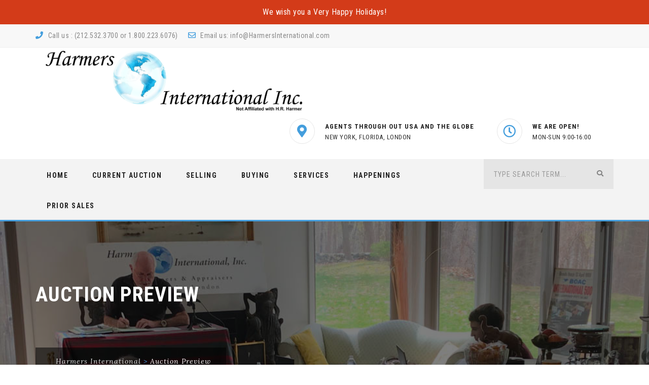

--- FILE ---
content_type: text/html; charset=UTF-8
request_url: https://harmersinternational.com/wp-admin/admin-ajax.php
body_size: 21266
content:
<style data-type="vc_shortcodes-custom-css">.vc_custom_1419240516480{background-color: #f9f9f9 !important;}</style>	<style>
	img.wp-smiley,
	img.emoji {
		display: inline !important;
		border: none !important;
		box-shadow: none !important;
		height: 1em !important;
		width: 1em !important;
		margin: 0 0.07em !important;
		vertical-align: -0.1em !important;
		background: none !important;
		padding: 0 !important;
	}
	</style>
	<ul class="vc_grid-filter vc_clearfix vc_grid-filter-default vc_grid-filter-size-md vc_grid-filter-center vc_grid-filter-color-grey" data-vc-grid-filter="category"><li class="vc_active vc_grid-filter-item"><span data-vc-grid-filter-value="*">All</span></li><li class="vc_grid-filter-item"><span data-vc-grid-filter-value=".vc_grid-term-16">Upcoming Auction Announcements</span></li><li class="vc_grid-filter-item"><span data-vc-grid-filter-value=".vc_grid-term-17">Upcoming Auction Highlights</span></li></ul><div class="vc_grid-filter-select vc_grid-filter-center vc_grid-filter-color-grey" data-vc-grid-filter-select="category"><div class="vc_grid-styled-select"><select data-filter="category"><option class="vc_active" value="*">All&nbsp;&nbsp;&nbsp;&nbsp;&nbsp;&nbsp;&nbsp;&nbsp;&nbsp;&nbsp;</option><option value=".vc_grid-term-16">Upcoming Auction Announcements&nbsp;&nbsp;&nbsp;&nbsp;&nbsp;&nbsp;&nbsp;&nbsp;&nbsp;&nbsp;</option><option value=".vc_grid-term-17">Upcoming Auction Highlights&nbsp;&nbsp;&nbsp;&nbsp;&nbsp;&nbsp;&nbsp;&nbsp;&nbsp;&nbsp;</option></select><i class="vc_arrow-icon-navicon"></i>
		</div>
	</div><div class="vc_grid vc_row vc_grid-gutter-15px vc_pageable-wrapper vc_hook_hover" data-vc-pageable-content="true"><div class="vc_pageable-slide-wrapper vc_clearfix" data-vc-grid-content="true"><div class="vc_grid-item vc_clearfix vc_col-sm-6 vc_grid-item-zone-c-bottom vc_grid-term-16"><div class="vc_grid-item-mini vc_clearfix "><div class="vc_gitem-animated-block" ><div class="vc_gitem-zone vc_gitem-zone-a vc-gitem-zone-height-mode-auto vc-gitem-zone-height-mode-auto-1-1 vc_gitem-is-link" style="background-image: url('https://harmersinternational.com/wp-content/uploads/2021/12/Announcement-1024x807.jpg') !important;"><a href="https://harmersinternational.com/2023-october-announcement/" title="2023-October Announcement" class="vc_gitem-link vc-zone-link" ></a><img src="https://harmersinternational.com/wp-content/uploads/2021/12/Announcement-1024x807.jpg" class="vc_gitem-zone-img" alt="2023-October Announcement"><div class="vc_gitem-zone-mini"></div></div></div><div class="vc_gitem-zone vc_gitem-zone-c vc_custom_1419240516480"><div class="vc_gitem-zone-mini"><div class="vc_gitem_row vc_row vc_gitem-row-position-top"><div class="vc_col-sm-12 vc_gitem-col vc_gitem-col-align-"><div class="vc_custom_heading vc_gitem-post-data vc_gitem-post-data-source-post_title" ><h4 style="text-align: left" >2023-October Announcement</h4></div><div class="vc_custom_heading vc_gitem-post-data vc_gitem-post-data-source-post_excerpt" ><p style="text-align: left" ><p>The firm of Harmers International, Inc. under the family guidance of Mr. Keith A. Harmer, has announced its next public auction on October 4th and 5th 2023.  Clients and Collectors will not be disappointed with the excellent material.   Here is a taste: ·       Dr. Guy Dillaway Cape of Good Hope and Great Britain ·        US Presidential Issues Postal History &#8211; including a $5 ·        Ex Maisel Colonial Master Die Proofs ·       AXIS Collection of Seahorse Postal History          Carl Walske Speratis Reproduction of Newfoundland ·        Exceptional Collections &amp; Various ·        Considerable Postal History &#8230; many [&hellip;]</p>
</p></div><div class="vc_btn3-container vc_btn3-left"><a class="vc_general vc_btn3 vc_btn3-size-md vc_btn3-shape-rounded vc_btn3-style-flat vc_btn3-color-juicy-pink" a href="https://harmersinternational.com/2023-october-announcement/" class="vc_gitem-link vc_general vc_btn3 vc_general vc_btn3 vc_btn3-size-md vc_btn3-shape-rounded vc_btn3-style-flat vc_btn3-color-juicy-pink" title="Read more">Read more</a></div></div></div></div></div></div><div class="vc_clearfix"></div></div><div class="vc_grid-item vc_clearfix vc_col-sm-6 vc_grid-item-zone-c-bottom vc_grid-term-16"><div class="vc_grid-item-mini vc_clearfix "><div class="vc_gitem-animated-block" ><div class="vc_gitem-zone vc_gitem-zone-a vc-gitem-zone-height-mode-auto vc-gitem-zone-height-mode-auto-1-1 vc_gitem-is-link" style="background-image: url('https://harmersinternational.com/wp-content/uploads/2021/12/Announcement-1024x807.jpg') !important;"><a href="https://harmersinternational.com/2022-may-announcement/" title="2022-May Announcement" class="vc_gitem-link vc-zone-link" ></a><img src="https://harmersinternational.com/wp-content/uploads/2021/12/Announcement-1024x807.jpg" class="vc_gitem-zone-img" alt="2022-May Announcement"><div class="vc_gitem-zone-mini"></div></div></div><div class="vc_gitem-zone vc_gitem-zone-c vc_custom_1419240516480"><div class="vc_gitem-zone-mini"><div class="vc_gitem_row vc_row vc_gitem-row-position-top"><div class="vc_col-sm-12 vc_gitem-col vc_gitem-col-align-"><div class="vc_custom_heading vc_gitem-post-data vc_gitem-post-data-source-post_title" ><h4 style="text-align: left" >2022-May Announcement</h4></div><div class="vc_custom_heading vc_gitem-post-data vc_gitem-post-data-source-post_excerpt" ><p style="text-align: left" ><p>The firm of Harmers International, Inc. under the family guidance of Mr. Keith A. Harmer, has announced its next public auction on May 14th 2022.  Clients and Collectors will not be disappointed with the excellent material.   Here is a taste: ·       Dr. Guy Dillaway Award Winning collections of Cape of Good Hope ·        The stock of Britannia Ltd.  Issues ·        Edwin Smith France, French Colonies and Thialand ·       Specialized US 1847 5c  ·        Exceptional Collections &amp; Various ·        Considerable Postal History &#8230; many many covers ·         plus much more.  Many great collections and remainder lots are well worth viewing.</p>
</p></div><div class="vc_btn3-container vc_btn3-left"><a class="vc_general vc_btn3 vc_btn3-size-md vc_btn3-shape-rounded vc_btn3-style-flat vc_btn3-color-juicy-pink" a href="https://harmersinternational.com/2022-may-announcement/" class="vc_gitem-link vc_general vc_btn3 vc_general vc_btn3 vc_btn3-size-md vc_btn3-shape-rounded vc_btn3-style-flat vc_btn3-color-juicy-pink" title="Read more">Read more</a></div></div></div></div></div></div><div class="vc_clearfix"></div></div><div class="vc_grid-item vc_clearfix vc_col-sm-6 vc_grid-item-zone-c-bottom vc_grid-term-17"><div class="vc_grid-item-mini vc_clearfix "><div class="vc_gitem-animated-block" ><div class="vc_gitem-zone vc_gitem-zone-a vc-gitem-zone-height-mode-auto vc-gitem-zone-height-mode-auto-1-1 vc_gitem-is-link" style="background-image: url('https://harmersinternational.com/wp-content/uploads/2021/12/blue_final-1024x768.jpg') !important;"><a href="https://harmersinternational.com/great-britain-1884-10-shilling-pale-ultra-marine-on-white-paper/" title="Great Britain 1884 10 shilling pale ultramarine on white paper" class="vc_gitem-link vc-zone-link" ></a><img src="https://harmersinternational.com/wp-content/uploads/2021/12/blue_final-1024x768.jpg" class="vc_gitem-zone-img" alt="Great Britain 1884 10 shilling pale ultramarine on white paper"><div class="vc_gitem-zone-mini"></div></div></div><div class="vc_gitem-zone vc_gitem-zone-c vc_custom_1419240516480"><div class="vc_gitem-zone-mini"><div class="vc_gitem_row vc_row vc_gitem-row-position-top"><div class="vc_col-sm-12 vc_gitem-col vc_gitem-col-align-"><div class="vc_custom_heading vc_gitem-post-data vc_gitem-post-data-source-post_title" ><h4 style="text-align: left" >Great Britain 1884 10 shilling pale ultramarine on white paper</h4></div><div class="vc_custom_heading vc_gitem-post-data vc_gitem-post-data-source-post_excerpt" ><p style="text-align: left" ><p>Great Britain 1884 10 shilling pale ultramarine on white paper never hinged, extremely fine SG#183a L2,500</p>
</p></div><div class="vc_btn3-container vc_btn3-left"><a class="vc_general vc_btn3 vc_btn3-size-md vc_btn3-shape-rounded vc_btn3-style-flat vc_btn3-color-juicy-pink" a href="https://harmersinternational.com/great-britain-1884-10-shilling-pale-ultra-marine-on-white-paper/" class="vc_gitem-link vc_general vc_btn3 vc_general vc_btn3 vc_btn3-size-md vc_btn3-shape-rounded vc_btn3-style-flat vc_btn3-color-juicy-pink" title="Read more">Read more</a></div></div></div></div></div></div><div class="vc_clearfix"></div></div><div class="vc_grid-item vc_clearfix vc_col-sm-6 vc_grid-item-zone-c-bottom vc_grid-term-17"><div class="vc_grid-item-mini vc_clearfix "><div class="vc_gitem-animated-block" ><div class="vc_gitem-zone vc_gitem-zone-a vc-gitem-zone-height-mode-auto vc-gitem-zone-height-mode-auto-1-1 vc_gitem-is-link" style="background-image: url('https://harmersinternational.com/wp-content/uploads/2021/12/masked2-1024x768.jpg') !important;"><a href="https://harmersinternational.com/1847-5c-red-orange-the-mask-franklin/" title="1847 5c red orange, &#8220;The Mask Franklin&#8221;" class="vc_gitem-link vc-zone-link" ></a><img src="https://harmersinternational.com/wp-content/uploads/2021/12/masked2-1024x768.jpg" class="vc_gitem-zone-img" alt="1847 5c red orange, "The Mask Franklin""><div class="vc_gitem-zone-mini"></div></div></div><div class="vc_gitem-zone vc_gitem-zone-c vc_custom_1419240516480"><div class="vc_gitem-zone-mini"><div class="vc_gitem_row vc_row vc_gitem-row-position-top"><div class="vc_col-sm-12 vc_gitem-col vc_gitem-col-align-"><div class="vc_custom_heading vc_gitem-post-data vc_gitem-post-data-source-post_title" ><h4 style="text-align: left" >1847 5c red orange, &#8220;The Mask Franklin&#8221;</h4></div><div class="vc_custom_heading vc_gitem-post-data vc_gitem-post-data-source-post_excerpt" ><p style="text-align: left" ><p>1847 5c red-orange, &#8220;The Mask Franklin&#8221; The most expensive 5c shade by far being the last printing and Fifth Delivery (Dec. 7 1850) just 3 months before the introduction of the new rates and the 1851 Issue,</p>
</p></div><div class="vc_btn3-container vc_btn3-left"><a class="vc_general vc_btn3 vc_btn3-size-md vc_btn3-shape-rounded vc_btn3-style-flat vc_btn3-color-juicy-pink" a href="https://harmersinternational.com/1847-5c-red-orange-the-mask-franklin/" class="vc_gitem-link vc_general vc_btn3 vc_general vc_btn3 vc_btn3-size-md vc_btn3-shape-rounded vc_btn3-style-flat vc_btn3-color-juicy-pink" title="Read more">Read more</a></div></div></div></div></div></div><div class="vc_clearfix"></div></div><div class="vc_grid-item vc_clearfix vc_col-sm-6 vc_grid-item-zone-c-bottom vc_grid-term-17"><div class="vc_grid-item-mini vc_clearfix "><div class="vc_gitem-animated-block" ><div class="vc_gitem-zone vc_gitem-zone-a vc-gitem-zone-height-mode-auto vc-gitem-zone-height-mode-auto-1-1 vc_gitem-is-link" style="background-image: url('https://harmersinternational.com/wp-content/uploads/2021/12/1890GB-1024x686.jpg') !important;"><a href="https://harmersinternational.com/great-britain-1840-mulready-2d-blue/" title="Great Britain 1840 Mulready 2d Blue" class="vc_gitem-link vc-zone-link" ></a><img src="https://harmersinternational.com/wp-content/uploads/2021/12/1890GB-1024x686.jpg" class="vc_gitem-zone-img" alt="Great Britain 1840 Mulready 2d Blue"><div class="vc_gitem-zone-mini"></div></div></div><div class="vc_gitem-zone vc_gitem-zone-c vc_custom_1419240516480"><div class="vc_gitem-zone-mini"><div class="vc_gitem_row vc_row vc_gitem-row-position-top"><div class="vc_col-sm-12 vc_gitem-col vc_gitem-col-align-"><div class="vc_custom_heading vc_gitem-post-data vc_gitem-post-data-source-post_title" ><h4 style="text-align: left" >Great Britain 1840 Mulready 2d Blue</h4></div><div class="vc_custom_heading vc_gitem-post-data vc_gitem-post-data-source-post_excerpt" ><p style="text-align: left" ><p>Great Britain 1840 Mulready 2d Blue Spectacular fresh envelope (Stereo A210) uprated with bright 2D adhesive, Plate 1 &#8220;JL&#8221; (margins to touching all around, guide dot in L square, tied by black Maltese Cross, addressed to Wigton (Cumberland) SG#5 L30,000</p>
</p></div><div class="vc_btn3-container vc_btn3-left"><a class="vc_general vc_btn3 vc_btn3-size-md vc_btn3-shape-rounded vc_btn3-style-flat vc_btn3-color-juicy-pink" a href="https://harmersinternational.com/great-britain-1840-mulready-2d-blue/" class="vc_gitem-link vc_general vc_btn3 vc_general vc_btn3 vc_btn3-size-md vc_btn3-shape-rounded vc_btn3-style-flat vc_btn3-color-juicy-pink" title="Read more">Read more</a></div></div></div></div></div></div><div class="vc_clearfix"></div></div><div class="vc_grid-item vc_clearfix vc_col-sm-6 vc_grid-item-zone-c-bottom vc_grid-term-17"><div class="vc_grid-item-mini vc_clearfix "><div class="vc_gitem-animated-block" ><div class="vc_gitem-zone vc_gitem-zone-a vc-gitem-zone-height-mode-auto vc-gitem-zone-height-mode-auto-1-1 vc_gitem-is-link" style="background-image: url('https://harmersinternational.com/wp-content/uploads/2021/12/Cape1865A-1024x701.jpg') !important;"><a href="https://harmersinternational.com/cape-of-good-hope-combination-cover-to-the-united-states-1865-12-mar/" title="Cape of Good Hope Combination Cover to the United States: 1865 (12 Mar.)" class="vc_gitem-link vc-zone-link" ></a><img src="https://harmersinternational.com/wp-content/uploads/2021/12/Cape1865A-1024x701.jpg" class="vc_gitem-zone-img" alt="Cape of Good Hope Combination Cover to the United States: 1865 (12 Mar.)"><div class="vc_gitem-zone-mini"></div></div></div><div class="vc_gitem-zone vc_gitem-zone-c vc_custom_1419240516480"><div class="vc_gitem-zone-mini"><div class="vc_gitem_row vc_row vc_gitem-row-position-top"><div class="vc_col-sm-12 vc_gitem-col vc_gitem-col-align-"><div class="vc_custom_heading vc_gitem-post-data vc_gitem-post-data-source-post_title" ><h4 style="text-align: left" >Cape of Good Hope Combination Cover to the United States: 1865 (12 Mar.)</h4></div><div class="vc_custom_heading vc_gitem-post-data vc_gitem-post-data-source-post_excerpt" ><p style="text-align: left" ><p>Cover to the United States: 1865 (12 Mar.) single rate cover from the Howland correspondence from Port Elizabeth to Boston bearing 4d steel blue, two copies mostly with just clear to large margins in combination with 1864-77 1s green</p>
</p></div><div class="vc_btn3-container vc_btn3-left"><a class="vc_general vc_btn3 vc_btn3-size-md vc_btn3-shape-rounded vc_btn3-style-flat vc_btn3-color-juicy-pink" a href="https://harmersinternational.com/cape-of-good-hope-combination-cover-to-the-united-states-1865-12-mar/" class="vc_gitem-link vc_general vc_btn3 vc_general vc_btn3 vc_btn3-size-md vc_btn3-shape-rounded vc_btn3-style-flat vc_btn3-color-juicy-pink" title="Read more">Read more</a></div></div></div></div></div></div><div class="vc_clearfix"></div></div><div class="vc_grid-item vc_clearfix vc_col-sm-6 vc_grid-item-zone-c-bottom vc_grid-term-17"><div class="vc_grid-item-mini vc_clearfix "><div class="vc_gitem-animated-block" ><div class="vc_gitem-zone vc_gitem-zone-a vc-gitem-zone-height-mode-auto vc-gitem-zone-height-mode-auto-1-1 vc_gitem-is-link" style="background-image: url('https://harmersinternational.com/wp-content/uploads/2021/12/C1001-1024x645.jpg') !important;"><a href="https://harmersinternational.com/cape-of-good-hope-combination-cover-to-holland-1865-9-jan/" title="Cape of Good Hope Combination Cover to Holland: 1865 (9 Jan.)" class="vc_gitem-link vc-zone-link" ></a><img src="https://harmersinternational.com/wp-content/uploads/2021/12/C1001-1024x645.jpg" class="vc_gitem-zone-img" alt="Cape of Good Hope Combination Cover to Holland: 1865 (9 Jan.)"><div class="vc_gitem-zone-mini"></div></div></div><div class="vc_gitem-zone vc_gitem-zone-c vc_custom_1419240516480"><div class="vc_gitem-zone-mini"><div class="vc_gitem_row vc_row vc_gitem-row-position-top"><div class="vc_col-sm-12 vc_gitem-col vc_gitem-col-align-"><div class="vc_custom_heading vc_gitem-post-data vc_gitem-post-data-source-post_title" ><h4 style="text-align: left" >Cape of Good Hope Combination Cover to Holland: 1865 (9 Jan.)</h4></div><div class="vc_custom_heading vc_gitem-post-data vc_gitem-post-data-source-post_excerpt" ><p style="text-align: left" ><p>Cover to Holland: 1865 (9 Jan.) single rate buff envelope from Grahamstown to Amsterdam bearing 1d deep carmine red with just clear to large margins in combination with 1864-77 1s green</p>
</p></div><div class="vc_btn3-container vc_btn3-left"><a class="vc_general vc_btn3 vc_btn3-size-md vc_btn3-shape-rounded vc_btn3-style-flat vc_btn3-color-juicy-pink" a href="https://harmersinternational.com/cape-of-good-hope-combination-cover-to-holland-1865-9-jan/" class="vc_gitem-link vc_general vc_btn3 vc_general vc_btn3 vc_btn3-size-md vc_btn3-shape-rounded vc_btn3-style-flat vc_btn3-color-juicy-pink" title="Read more">Read more</a></div></div></div></div></div></div><div class="vc_clearfix"></div></div><div class="vc_grid-item vc_clearfix vc_col-sm-6 vc_grid-item-zone-c-bottom vc_grid-term-17"><div class="vc_grid-item-mini vc_clearfix "><div class="vc_gitem-animated-block" ><div class="vc_gitem-zone vc_gitem-zone-a vc-gitem-zone-height-mode-auto vc-gitem-zone-height-mode-auto-1-1 vc_gitem-is-link" style="background-image: url('https://harmersinternational.com/wp-content/uploads/2021/12/Orumob-Die-B-1024x768.jpg') !important;"><a href="https://harmersinternational.com/1871-great-britain-ormond-hill-die-proof/" title="1871 Great Britain Ormond Hill Die Proof" class="vc_gitem-link vc-zone-link" ></a><img src="https://harmersinternational.com/wp-content/uploads/2021/12/Orumob-Die-B-1024x768.jpg" class="vc_gitem-zone-img" alt="1871 Great Britain Ormond Hill Die Proof"><div class="vc_gitem-zone-mini"></div></div></div><div class="vc_gitem-zone vc_gitem-zone-c vc_custom_1419240516480"><div class="vc_gitem-zone-mini"><div class="vc_gitem_row vc_row vc_gitem-row-position-top"><div class="vc_col-sm-12 vc_gitem-col vc_gitem-col-align-"><div class="vc_custom_heading vc_gitem-post-data vc_gitem-post-data-source-post_title" ><h4 style="text-align: left" >1871 Great Britain Ormond Hill Die Proof</h4></div><div class="vc_custom_heading vc_gitem-post-data vc_gitem-post-data-source-post_excerpt" ><p style="text-align: left" ><p>1871 Great Britain Ormond Hill Die Proof 2d Emerald Green without corner letters.  Printed on a card.  Rare and first-rate exhibition item SG DP46 L 18,000</p>
</p></div><div class="vc_btn3-container vc_btn3-left"><a class="vc_general vc_btn3 vc_btn3-size-md vc_btn3-shape-rounded vc_btn3-style-flat vc_btn3-color-juicy-pink" a href="https://harmersinternational.com/1871-great-britain-ormond-hill-die-proof/" class="vc_gitem-link vc_general vc_btn3 vc_general vc_btn3 vc_btn3-size-md vc_btn3-shape-rounded vc_btn3-style-flat vc_btn3-color-juicy-pink" title="Read more">Read more</a></div></div></div></div></div></div><div class="vc_clearfix"></div></div><div class="vc_grid-item vc_clearfix vc_col-sm-6 vc_grid-item-zone-c-bottom vc_grid-term-17"><div class="vc_grid-item-mini vc_clearfix "><div class="vc_gitem-animated-block" ><div class="vc_gitem-zone vc_gitem-zone-a vc-gitem-zone-height-mode-auto vc-gitem-zone-height-mode-auto-1-1 vc_gitem-is-link" style="background-image: url('https://harmersinternational.com/wp-content/uploads/2021/12/ST-Helena-C-1024x768.jpg') !important;"><a href="https://harmersinternational.com/1961-st-helena-tristan-relief-fund-set-of-four/" title="1961 St Helena Tristan Relief Fund Set of Four" class="vc_gitem-link vc-zone-link" ></a><img src="https://harmersinternational.com/wp-content/uploads/2021/12/ST-Helena-C-1024x768.jpg" class="vc_gitem-zone-img" alt="1961 St Helena Tristan Relief Fund Set of Four"><div class="vc_gitem-zone-mini"></div></div></div><div class="vc_gitem-zone vc_gitem-zone-c vc_custom_1419240516480"><div class="vc_gitem-zone-mini"><div class="vc_gitem_row vc_row vc_gitem-row-position-top"><div class="vc_col-sm-12 vc_gitem-col vc_gitem-col-align-"><div class="vc_custom_heading vc_gitem-post-data vc_gitem-post-data-source-post_title" ><h4 style="text-align: left" >1961 St Helena Tristan Relief Fund Set of Four</h4></div><div class="vc_custom_heading vc_gitem-post-data vc_gitem-post-data-source-post_excerpt" ><p style="text-align: left" ><p>1961 St Helena Tristan Relief Fund Set of Four SG 172-175 B1-4 L8550 as singles. Only 434 complete sets were sold.  Far fewer exist.</p>
</p></div><div class="vc_btn3-container vc_btn3-left"><a class="vc_general vc_btn3 vc_btn3-size-md vc_btn3-shape-rounded vc_btn3-style-flat vc_btn3-color-juicy-pink" a href="https://harmersinternational.com/1961-st-helena-tristan-relief-fund-set-of-four/" class="vc_gitem-link vc_general vc_btn3 vc_general vc_btn3 vc_btn3-size-md vc_btn3-shape-rounded vc_btn3-style-flat vc_btn3-color-juicy-pink" title="Read more">Read more</a></div></div></div></div></div></div><div class="vc_clearfix"></div></div></div><div class="vc_pageable-load-more-btn" data-vc-grid-load-more-btn="true"><div class="vc_btn3-container  vc_grid-btn-load_more vc_btn3-inline"><a href="javascript:;" class="vc_general vc_btn3 vc_btn3-size-xs vc_btn3-shape-rounded vc_btn3-style-text vc_btn3-color-skincolor"  title="Load more">Load more</a></div></div></div>